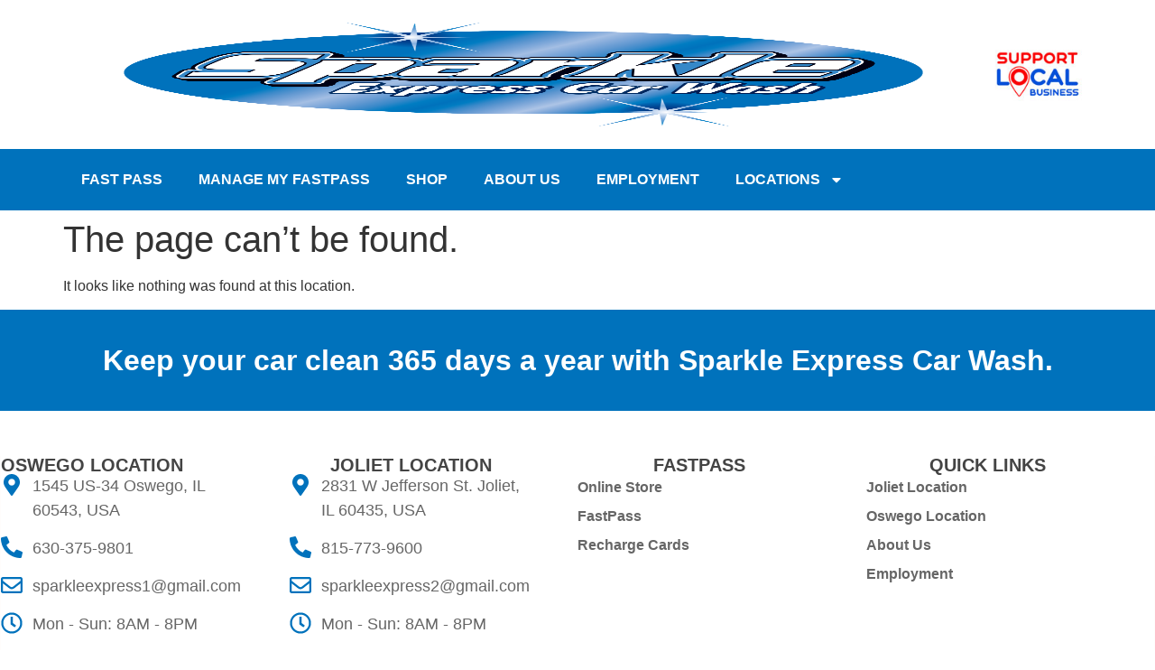

--- FILE ---
content_type: text/css
request_url: https://sparkle-express-joliet-car-wash-v1751565212.websitepro-cdn.com/wp-content/themes/alpha-media-child/style.css?ver=6.8.3
body_size: 106
content:
/*
Theme Name: Alpha Media Child Theme
Theme URI: https://www.alphamediausa.com/
Template: hello-elementor
Author: Alpha Media
Author URI: https://www.alphamediausa.com/
Description: Alpha Media is a diverse, multimedia company sharing your favorite music, sports and news across a variety of platforms. Whether it’s on your phone, desktop, tablet, smart speaker or in your car, our stations and websites will enhance your journey.
Version: 1.0
Updated: 2024-02-10 01:14:10

*/



--- FILE ---
content_type: text/css
request_url: https://sparkle-express-joliet-car-wash-v1751565212.websitepro-cdn.com/wp-content/uploads/elementor/css/post-840.css?ver=1764910717
body_size: 713
content:
.elementor-840 .elementor-element.elementor-element-0153ad8{--display:flex;--flex-direction:row;--container-widget-width:calc( ( 1 - var( --container-widget-flex-grow ) ) * 100% );--container-widget-height:100%;--container-widget-flex-grow:1;--container-widget-align-self:stretch;--flex-wrap-mobile:wrap;--justify-content:space-between;--align-items:center;}.elementor-widget-theme-site-logo .widget-image-caption{color:var( --e-global-color-text );font-family:var( --e-global-typography-text-font-family ), Sans-serif;font-weight:var( --e-global-typography-text-font-weight );}.elementor-840 .elementor-element.elementor-element-9c7dc44{text-align:left;}.elementor-840 .elementor-element.elementor-element-9c7dc44 img{width:100%;height:145px;}.elementor-widget-image .widget-image-caption{color:var( --e-global-color-text );font-family:var( --e-global-typography-text-font-family ), Sans-serif;font-weight:var( --e-global-typography-text-font-weight );}.elementor-widget-nav-menu .elementor-nav-menu .elementor-item{font-family:var( --e-global-typography-primary-font-family ), Sans-serif;font-weight:var( --e-global-typography-primary-font-weight );}.elementor-widget-nav-menu .elementor-nav-menu--main .elementor-item{color:var( --e-global-color-text );fill:var( --e-global-color-text );}.elementor-widget-nav-menu .elementor-nav-menu--main .elementor-item:hover,
					.elementor-widget-nav-menu .elementor-nav-menu--main .elementor-item.elementor-item-active,
					.elementor-widget-nav-menu .elementor-nav-menu--main .elementor-item.highlighted,
					.elementor-widget-nav-menu .elementor-nav-menu--main .elementor-item:focus{color:var( --e-global-color-accent );fill:var( --e-global-color-accent );}.elementor-widget-nav-menu .elementor-nav-menu--main:not(.e--pointer-framed) .elementor-item:before,
					.elementor-widget-nav-menu .elementor-nav-menu--main:not(.e--pointer-framed) .elementor-item:after{background-color:var( --e-global-color-accent );}.elementor-widget-nav-menu .e--pointer-framed .elementor-item:before,
					.elementor-widget-nav-menu .e--pointer-framed .elementor-item:after{border-color:var( --e-global-color-accent );}.elementor-widget-nav-menu{--e-nav-menu-divider-color:var( --e-global-color-text );}.elementor-widget-nav-menu .elementor-nav-menu--dropdown .elementor-item, .elementor-widget-nav-menu .elementor-nav-menu--dropdown  .elementor-sub-item{font-family:var( --e-global-typography-accent-font-family ), Sans-serif;font-weight:var( --e-global-typography-accent-font-weight );}.elementor-840 .elementor-element.elementor-element-d285aa8 > .elementor-widget-container{margin:0px 0px 0px 0px;padding:5px 5px 5px 5px;}.elementor-840 .elementor-element.elementor-element-d285aa8 .elementor-menu-toggle{margin:0 auto;}.elementor-840 .elementor-element.elementor-element-d285aa8 .elementor-nav-menu .elementor-item{font-family:"Roboto", Sans-serif;font-weight:600;text-transform:uppercase;}.elementor-840 .elementor-element.elementor-element-d285aa8 .elementor-nav-menu--main .elementor-item{color:var( --e-global-color-5c15429 );fill:var( --e-global-color-5c15429 );}.elementor-840 .elementor-element.elementor-element-d285aa8 .elementor-nav-menu--main .elementor-item:hover,
					.elementor-840 .elementor-element.elementor-element-d285aa8 .elementor-nav-menu--main .elementor-item.elementor-item-active,
					.elementor-840 .elementor-element.elementor-element-d285aa8 .elementor-nav-menu--main .elementor-item.highlighted,
					.elementor-840 .elementor-element.elementor-element-d285aa8 .elementor-nav-menu--main .elementor-item:focus{color:#fff;}.elementor-840 .elementor-element.elementor-element-d285aa8 .elementor-nav-menu--main:not(.e--pointer-framed) .elementor-item:before,
					.elementor-840 .elementor-element.elementor-element-d285aa8 .elementor-nav-menu--main:not(.e--pointer-framed) .elementor-item:after{background-color:var( --e-global-color-primary );}.elementor-840 .elementor-element.elementor-element-d285aa8 .e--pointer-framed .elementor-item:before,
					.elementor-840 .elementor-element.elementor-element-d285aa8 .e--pointer-framed .elementor-item:after{border-color:var( --e-global-color-primary );}.elementor-840 .elementor-element.elementor-element-d285aa8 .elementor-nav-menu--main .elementor-item.elementor-item-active{color:var( --e-global-color-primary );}.elementor-840 .elementor-element.elementor-element-7d2861e{--display:flex;--flex-direction:column;--container-widget-width:calc( ( 1 - var( --container-widget-flex-grow ) ) * 100% );--container-widget-height:initial;--container-widget-flex-grow:0;--container-widget-align-self:initial;--flex-wrap-mobile:wrap;--align-items:center;--gap:0px 0px;--row-gap:0px;--column-gap:0px;--margin-top:0px;--margin-bottom:0px;--margin-left:0px;--margin-right:0px;--padding-top:0px;--padding-bottom:0px;--padding-left:0px;--padding-right:0px;}.elementor-840 .elementor-element.elementor-element-7d2861e:not(.elementor-motion-effects-element-type-background), .elementor-840 .elementor-element.elementor-element-7d2861e > .elementor-motion-effects-container > .elementor-motion-effects-layer{background-color:var( --e-global-color-accent );}.elementor-840 .elementor-element.elementor-element-b7c3b21{--display:flex;--margin-top:0px;--margin-bottom:0px;--margin-left:0px;--margin-right:0px;--padding-top:0px;--padding-bottom:0px;--padding-left:0px;--padding-right:0px;}.elementor-840 .elementor-element.elementor-element-3ae1ca7 > .elementor-widget-container{margin:0px 0px 0px 0px;}.elementor-840 .elementor-element.elementor-element-3ae1ca7 .elementor-menu-toggle{margin:0 auto;}.elementor-840 .elementor-element.elementor-element-3ae1ca7 .elementor-nav-menu .elementor-item{font-family:"Roboto", Sans-serif;font-size:16px;font-weight:600;text-transform:uppercase;line-height:42px;}.elementor-840 .elementor-element.elementor-element-3ae1ca7 .elementor-nav-menu--main .elementor-item{color:var( --e-global-color-5c15429 );fill:var( --e-global-color-5c15429 );}.elementor-840 .elementor-element.elementor-element-3ae1ca7 .elementor-nav-menu--main .elementor-item:hover,
					.elementor-840 .elementor-element.elementor-element-3ae1ca7 .elementor-nav-menu--main .elementor-item.elementor-item-active,
					.elementor-840 .elementor-element.elementor-element-3ae1ca7 .elementor-nav-menu--main .elementor-item.highlighted,
					.elementor-840 .elementor-element.elementor-element-3ae1ca7 .elementor-nav-menu--main .elementor-item:focus{color:#fff;}.elementor-840 .elementor-element.elementor-element-3ae1ca7 .elementor-nav-menu--main:not(.e--pointer-framed) .elementor-item:before,
					.elementor-840 .elementor-element.elementor-element-3ae1ca7 .elementor-nav-menu--main:not(.e--pointer-framed) .elementor-item:after{background-color:var( --e-global-color-primary );}.elementor-840 .elementor-element.elementor-element-3ae1ca7 .e--pointer-framed .elementor-item:before,
					.elementor-840 .elementor-element.elementor-element-3ae1ca7 .e--pointer-framed .elementor-item:after{border-color:var( --e-global-color-primary );}.elementor-840 .elementor-element.elementor-element-3ae1ca7 .elementor-nav-menu--main .elementor-item.elementor-item-active{color:var( --e-global-color-5c15429 );}.elementor-theme-builder-content-area{height:400px;}.elementor-location-header:before, .elementor-location-footer:before{content:"";display:table;clear:both;}@media(max-width:767px){.elementor-840 .elementor-element.elementor-element-0153ad8{--flex-direction:row;--container-widget-width:initial;--container-widget-height:100%;--container-widget-flex-grow:1;--container-widget-align-self:stretch;--flex-wrap-mobile:wrap;--justify-content:space-between;}.elementor-840 .elementor-element.elementor-element-9c7dc44 img{width:100%;height:100px;}.elementor-840 .elementor-element.elementor-element-e5aa306 img{width:90%;}.elementor-840 .elementor-element.elementor-element-d285aa8{width:var( --container-widget-width, 64px );max-width:64px;--container-widget-width:64px;--container-widget-flex-grow:0;}.elementor-840 .elementor-element.elementor-element-b7c3b21{--margin-top:0px;--margin-bottom:0px;--margin-left:0px;--margin-right:0px;--padding-top:0px;--padding-bottom:0px;--padding-left:0px;--padding-right:0px;}}

--- FILE ---
content_type: text/css
request_url: https://sparkle-express-joliet-car-wash-v1751565212.websitepro-cdn.com/wp-content/uploads/elementor/css/post-869.css?ver=1764910717
body_size: 1652
content:
.elementor-869 .elementor-element.elementor-element-c380d46{--display:flex;--flex-direction:column;--container-widget-width:100%;--container-widget-height:initial;--container-widget-flex-grow:0;--container-widget-align-self:initial;--flex-wrap-mobile:wrap;--padding-top:40px;--padding-bottom:40px;--padding-left:40px;--padding-right:40px;}.elementor-869 .elementor-element.elementor-element-c380d46:not(.elementor-motion-effects-element-type-background), .elementor-869 .elementor-element.elementor-element-c380d46 > .elementor-motion-effects-container > .elementor-motion-effects-layer{background-color:var( --e-global-color-accent );}.elementor-widget-heading .elementor-heading-title{font-family:var( --e-global-typography-primary-font-family ), Sans-serif;font-weight:var( --e-global-typography-primary-font-weight );color:var( --e-global-color-primary );}.elementor-869 .elementor-element.elementor-element-2b93a9a{text-align:center;}.elementor-869 .elementor-element.elementor-element-2b93a9a .elementor-heading-title{font-family:"Roboto", Sans-serif;font-weight:600;color:var( --e-global-color-5c15429 );}.elementor-869 .elementor-element.elementor-element-3b2c5c38{--display:flex;--flex-direction:row;--container-widget-width:calc( ( 1 - var( --container-widget-flex-grow ) ) * 100% );--container-widget-height:100%;--container-widget-flex-grow:1;--container-widget-align-self:stretch;--flex-wrap-mobile:wrap;--align-items:center;--gap:10px 10px;--row-gap:10px;--column-gap:10px;--flex-wrap:wrap;--padding-top:50px;--padding-bottom:50px;--padding-left:0px;--padding-right:0px;}.elementor-869 .elementor-element.elementor-element-4ef6d532{--display:flex;--flex-direction:row;--container-widget-width:calc( ( 1 - var( --container-widget-flex-grow ) ) * 100% );--container-widget-height:100%;--container-widget-flex-grow:1;--container-widget-align-self:stretch;--flex-wrap-mobile:wrap;--justify-content:flex-start;--align-items:flex-start;--gap:0px 0px;--row-gap:0px;--column-gap:0px;--flex-wrap:wrap;border-style:solid;--border-style:solid;border-width:0px 1px 0px 1px;--border-top-width:0px;--border-right-width:1px;--border-bottom-width:0px;--border-left-width:1px;border-color:rgba(255, 247, 241, 0.22);--border-color:rgba(255, 247, 241, 0.22);--padding-top:0px;--padding-bottom:0px;--padding-left:0px;--padding-right:0px;}.elementor-869 .elementor-element.elementor-element-1113b146{--display:flex;--flex-direction:column;--container-widget-width:calc( ( 1 - var( --container-widget-flex-grow ) ) * 100% );--container-widget-height:initial;--container-widget-flex-grow:0;--container-widget-align-self:initial;--flex-wrap-mobile:wrap;--align-items:flex-start;--padding-top:0px;--padding-bottom:0px;--padding-left:0px;--padding-right:50px;}.elementor-869 .elementor-element.elementor-element-e82193b{width:100%;max-width:100%;text-align:left;}.elementor-869 .elementor-element.elementor-element-e82193b .elementor-heading-title{font-family:"Roboto", Sans-serif;font-size:20px;font-weight:600;color:var( --e-global-color-text );}.elementor-widget-icon-list .elementor-icon-list-item:not(:last-child):after{border-color:var( --e-global-color-text );}.elementor-widget-icon-list .elementor-icon-list-icon i{color:var( --e-global-color-primary );}.elementor-widget-icon-list .elementor-icon-list-icon svg{fill:var( --e-global-color-primary );}.elementor-widget-icon-list .elementor-icon-list-item > .elementor-icon-list-text, .elementor-widget-icon-list .elementor-icon-list-item > a{font-family:var( --e-global-typography-text-font-family ), Sans-serif;font-weight:var( --e-global-typography-text-font-weight );}.elementor-widget-icon-list .elementor-icon-list-text{color:var( --e-global-color-secondary );}.elementor-869 .elementor-element.elementor-element-bcb0dfe{width:var( --container-widget-width, 98.614% );max-width:98.614%;--container-widget-width:98.614%;--container-widget-flex-grow:0;--e-icon-list-icon-size:24px;--icon-vertical-align:flex-start;--icon-vertical-offset:0px;}.elementor-869 .elementor-element.elementor-element-bcb0dfe.elementor-element{--flex-grow:0;--flex-shrink:0;}.elementor-869 .elementor-element.elementor-element-bcb0dfe .elementor-icon-list-items:not(.elementor-inline-items) .elementor-icon-list-item:not(:last-child){padding-block-end:calc(15px/2);}.elementor-869 .elementor-element.elementor-element-bcb0dfe .elementor-icon-list-items:not(.elementor-inline-items) .elementor-icon-list-item:not(:first-child){margin-block-start:calc(15px/2);}.elementor-869 .elementor-element.elementor-element-bcb0dfe .elementor-icon-list-items.elementor-inline-items .elementor-icon-list-item{margin-inline:calc(15px/2);}.elementor-869 .elementor-element.elementor-element-bcb0dfe .elementor-icon-list-items.elementor-inline-items{margin-inline:calc(-15px/2);}.elementor-869 .elementor-element.elementor-element-bcb0dfe .elementor-icon-list-items.elementor-inline-items .elementor-icon-list-item:after{inset-inline-end:calc(-15px/2);}.elementor-869 .elementor-element.elementor-element-bcb0dfe .elementor-icon-list-icon i{color:var( --e-global-color-accent );transition:color 0.3s;}.elementor-869 .elementor-element.elementor-element-bcb0dfe .elementor-icon-list-icon svg{fill:var( --e-global-color-accent );transition:fill 0.3s;}.elementor-869 .elementor-element.elementor-element-bcb0dfe .elementor-icon-list-item > .elementor-icon-list-text, .elementor-869 .elementor-element.elementor-element-bcb0dfe .elementor-icon-list-item > a{font-family:"Roboto", Sans-serif;font-size:18px;font-weight:400;}.elementor-869 .elementor-element.elementor-element-bcb0dfe .elementor-icon-list-text{transition:color 0.3s;}.elementor-widget-button .elementor-button{background-color:var( --e-global-color-accent );font-family:var( --e-global-typography-accent-font-family ), Sans-serif;font-weight:var( --e-global-typography-accent-font-weight );}.elementor-869 .elementor-element.elementor-element-3b1e1e66 .elementor-button{background-color:rgba(255, 255, 255, 0);font-family:"Montserrat", Sans-serif;font-size:16px;font-weight:400;text-transform:capitalize;text-decoration:underline;fill:#FFFFFF;color:#FFFFFF;padding:0px 0px 0px 0px;}.elementor-869 .elementor-element.elementor-element-3b1e1e66 > .elementor-widget-container{margin:30px 0px 0px 0px;}.elementor-869 .elementor-element.elementor-element-3b1e1e66 .elementor-button:hover, .elementor-869 .elementor-element.elementor-element-3b1e1e66 .elementor-button:focus{color:#FFFFFF;}.elementor-869 .elementor-element.elementor-element-3b1e1e66 .elementor-button:hover svg, .elementor-869 .elementor-element.elementor-element-3b1e1e66 .elementor-button:focus svg{fill:#FFFFFF;}.elementor-869 .elementor-element.elementor-element-49ec0f2{--display:flex;--flex-direction:column;--container-widget-width:calc( ( 1 - var( --container-widget-flex-grow ) ) * 100% );--container-widget-height:initial;--container-widget-flex-grow:0;--container-widget-align-self:initial;--flex-wrap-mobile:wrap;--align-items:flex-start;--padding-top:0px;--padding-bottom:0px;--padding-left:0px;--padding-right:50px;}.elementor-869 .elementor-element.elementor-element-b23b192{text-align:center;}.elementor-869 .elementor-element.elementor-element-b23b192 .elementor-heading-title{font-family:"Roboto", Sans-serif;font-size:20px;font-weight:600;color:var( --e-global-color-text );}.elementor-869 .elementor-element.elementor-element-0a8b283{width:var( --container-widget-width, 98.614% );max-width:98.614%;--container-widget-width:98.614%;--container-widget-flex-grow:0;--e-icon-list-icon-size:24px;--icon-vertical-align:flex-start;--icon-vertical-offset:0px;}.elementor-869 .elementor-element.elementor-element-0a8b283.elementor-element{--flex-grow:0;--flex-shrink:0;}.elementor-869 .elementor-element.elementor-element-0a8b283 .elementor-icon-list-items:not(.elementor-inline-items) .elementor-icon-list-item:not(:last-child){padding-block-end:calc(15px/2);}.elementor-869 .elementor-element.elementor-element-0a8b283 .elementor-icon-list-items:not(.elementor-inline-items) .elementor-icon-list-item:not(:first-child){margin-block-start:calc(15px/2);}.elementor-869 .elementor-element.elementor-element-0a8b283 .elementor-icon-list-items.elementor-inline-items .elementor-icon-list-item{margin-inline:calc(15px/2);}.elementor-869 .elementor-element.elementor-element-0a8b283 .elementor-icon-list-items.elementor-inline-items{margin-inline:calc(-15px/2);}.elementor-869 .elementor-element.elementor-element-0a8b283 .elementor-icon-list-items.elementor-inline-items .elementor-icon-list-item:after{inset-inline-end:calc(-15px/2);}.elementor-869 .elementor-element.elementor-element-0a8b283 .elementor-icon-list-icon i{color:var( --e-global-color-accent );transition:color 0.3s;}.elementor-869 .elementor-element.elementor-element-0a8b283 .elementor-icon-list-icon svg{fill:var( --e-global-color-accent );transition:fill 0.3s;}.elementor-869 .elementor-element.elementor-element-0a8b283 .elementor-icon-list-item > .elementor-icon-list-text, .elementor-869 .elementor-element.elementor-element-0a8b283 .elementor-icon-list-item > a{font-family:"Roboto", Sans-serif;font-size:18px;font-weight:400;}.elementor-869 .elementor-element.elementor-element-0a8b283 .elementor-icon-list-text{transition:color 0.3s;}.elementor-869 .elementor-element.elementor-element-de6284f .elementor-button{background-color:rgba(255, 255, 255, 0);font-family:"Montserrat", Sans-serif;font-size:16px;font-weight:400;text-transform:capitalize;text-decoration:underline;fill:#FFFFFF;color:#FFFFFF;padding:0px 0px 0px 0px;}.elementor-869 .elementor-element.elementor-element-de6284f > .elementor-widget-container{margin:30px 0px 0px 0px;}.elementor-869 .elementor-element.elementor-element-de6284f .elementor-button:hover, .elementor-869 .elementor-element.elementor-element-de6284f .elementor-button:focus{color:#FFFFFF;}.elementor-869 .elementor-element.elementor-element-de6284f .elementor-button:hover svg, .elementor-869 .elementor-element.elementor-element-de6284f .elementor-button:focus svg{fill:#FFFFFF;}.elementor-869 .elementor-element.elementor-element-ea4b451{--display:flex;--flex-direction:column;--container-widget-width:calc( ( 1 - var( --container-widget-flex-grow ) ) * 100% );--container-widget-height:initial;--container-widget-flex-grow:0;--container-widget-align-self:initial;--flex-wrap-mobile:wrap;--align-items:flex-start;--padding-top:0px;--padding-bottom:0px;--padding-left:0px;--padding-right:50px;}.elementor-869 .elementor-element.elementor-element-4de8adc{text-align:center;}.elementor-869 .elementor-element.elementor-element-4de8adc .elementor-heading-title{font-family:"Roboto", Sans-serif;font-size:20px;font-weight:600;color:var( --e-global-color-text );}.elementor-widget-nav-menu .elementor-nav-menu .elementor-item{font-family:var( --e-global-typography-primary-font-family ), Sans-serif;font-weight:var( --e-global-typography-primary-font-weight );}.elementor-widget-nav-menu .elementor-nav-menu--main .elementor-item{color:var( --e-global-color-text );fill:var( --e-global-color-text );}.elementor-widget-nav-menu .elementor-nav-menu--main .elementor-item:hover,
					.elementor-widget-nav-menu .elementor-nav-menu--main .elementor-item.elementor-item-active,
					.elementor-widget-nav-menu .elementor-nav-menu--main .elementor-item.highlighted,
					.elementor-widget-nav-menu .elementor-nav-menu--main .elementor-item:focus{color:var( --e-global-color-accent );fill:var( --e-global-color-accent );}.elementor-widget-nav-menu .elementor-nav-menu--main:not(.e--pointer-framed) .elementor-item:before,
					.elementor-widget-nav-menu .elementor-nav-menu--main:not(.e--pointer-framed) .elementor-item:after{background-color:var( --e-global-color-accent );}.elementor-widget-nav-menu .e--pointer-framed .elementor-item:before,
					.elementor-widget-nav-menu .e--pointer-framed .elementor-item:after{border-color:var( --e-global-color-accent );}.elementor-widget-nav-menu{--e-nav-menu-divider-color:var( --e-global-color-text );}.elementor-widget-nav-menu .elementor-nav-menu--dropdown .elementor-item, .elementor-widget-nav-menu .elementor-nav-menu--dropdown  .elementor-sub-item{font-family:var( --e-global-typography-accent-font-family ), Sans-serif;font-weight:var( --e-global-typography-accent-font-weight );}.elementor-869 .elementor-element.elementor-element-4efd32d > .elementor-widget-container{padding:0px 0px 0px 0px;}.elementor-869 .elementor-element.elementor-element-4efd32d .elementor-nav-menu--main .elementor-item{color:var( --e-global-color-secondary );fill:var( --e-global-color-secondary );padding-left:0px;padding-right:0px;padding-top:5px;padding-bottom:5px;}.elementor-869 .elementor-element.elementor-element-4efd32d{--e-nav-menu-horizontal-menu-item-margin:calc( 2px / 2 );}.elementor-869 .elementor-element.elementor-element-4efd32d .elementor-nav-menu--main:not(.elementor-nav-menu--layout-horizontal) .elementor-nav-menu > li:not(:last-child){margin-bottom:2px;}.elementor-869 .elementor-element.elementor-element-576fa92{--display:flex;--flex-direction:column;--container-widget-width:calc( ( 1 - var( --container-widget-flex-grow ) ) * 100% );--container-widget-height:initial;--container-widget-flex-grow:0;--container-widget-align-self:initial;--flex-wrap-mobile:wrap;--align-items:flex-start;--padding-top:0px;--padding-bottom:0px;--padding-left:0px;--padding-right:50px;}.elementor-869 .elementor-element.elementor-element-aa47aed{text-align:center;}.elementor-869 .elementor-element.elementor-element-aa47aed .elementor-heading-title{font-family:"Roboto", Sans-serif;font-size:20px;font-weight:600;color:var( --e-global-color-text );}.elementor-869 .elementor-element.elementor-element-19f9cf2 > .elementor-widget-container{padding:0px 0px 0px 0px;}.elementor-869 .elementor-element.elementor-element-19f9cf2 .elementor-nav-menu--main .elementor-item{color:var( --e-global-color-secondary );fill:var( --e-global-color-secondary );padding-left:0px;padding-right:0px;padding-top:5px;padding-bottom:5px;}.elementor-869 .elementor-element.elementor-element-19f9cf2{--e-nav-menu-horizontal-menu-item-margin:calc( 2px / 2 );}.elementor-869 .elementor-element.elementor-element-19f9cf2 .elementor-nav-menu--main:not(.elementor-nav-menu--layout-horizontal) .elementor-nav-menu > li:not(:last-child){margin-bottom:2px;}.elementor-869 .elementor-element.elementor-element-d9f5f54{--display:flex;--flex-direction:column;--container-widget-width:100%;--container-widget-height:initial;--container-widget-flex-grow:0;--container-widget-align-self:initial;--flex-wrap-mobile:wrap;}.elementor-869 .elementor-element.elementor-element-d9f5f54:not(.elementor-motion-effects-element-type-background), .elementor-869 .elementor-element.elementor-element-d9f5f54 > .elementor-motion-effects-container > .elementor-motion-effects-layer{background-color:#E4EBEF;}.elementor-widget-text-editor{font-family:var( --e-global-typography-text-font-family ), Sans-serif;font-weight:var( --e-global-typography-text-font-weight );color:var( --e-global-color-text );}.elementor-widget-text-editor.elementor-drop-cap-view-stacked .elementor-drop-cap{background-color:var( --e-global-color-primary );}.elementor-widget-text-editor.elementor-drop-cap-view-framed .elementor-drop-cap, .elementor-widget-text-editor.elementor-drop-cap-view-default .elementor-drop-cap{color:var( --e-global-color-primary );border-color:var( --e-global-color-primary );}.elementor-869 .elementor-element.elementor-element-a546228 > .elementor-widget-container{padding:10px 0px 0px 0px;}.elementor-theme-builder-content-area{height:400px;}.elementor-location-header:before, .elementor-location-footer:before{content:"";display:table;clear:both;}@media(min-width:768px){.elementor-869 .elementor-element.elementor-element-3b2c5c38{--content-width:1400px;}.elementor-869 .elementor-element.elementor-element-1113b146{--width:25%;}.elementor-869 .elementor-element.elementor-element-49ec0f2{--width:25%;}.elementor-869 .elementor-element.elementor-element-ea4b451{--width:25%;}.elementor-869 .elementor-element.elementor-element-576fa92{--width:25%;}}@media(max-width:1024px) and (min-width:768px){.elementor-869 .elementor-element.elementor-element-1113b146{--width:50%;}.elementor-869 .elementor-element.elementor-element-49ec0f2{--width:50%;}.elementor-869 .elementor-element.elementor-element-ea4b451{--width:50%;}.elementor-869 .elementor-element.elementor-element-576fa92{--width:50%;}}@media(max-width:1024px){.elementor-869 .elementor-element.elementor-element-3b2c5c38{--padding-top:0%;--padding-bottom:0%;--padding-left:5%;--padding-right:5%;}.elementor-869 .elementor-element.elementor-element-4ef6d532{--flex-direction:row;--container-widget-width:calc( ( 1 - var( --container-widget-flex-grow ) ) * 100% );--container-widget-height:100%;--container-widget-flex-grow:1;--container-widget-align-self:stretch;--flex-wrap-mobile:wrap;--align-items:center;--padding-top:5%;--padding-bottom:5%;--padding-left:0%;--padding-right:0%;}.elementor-869 .elementor-element.elementor-element-3b1e1e66 > .elementor-widget-container{margin:0px 0px 0px 0px;}.elementor-869 .elementor-element.elementor-element-de6284f > .elementor-widget-container{margin:0px 0px 0px 0px;}}@media(max-width:767px){.elementor-869 .elementor-element.elementor-element-2b93a9a .elementor-heading-title{font-size:24px;line-height:1.4em;}.elementor-869 .elementor-element.elementor-element-3b2c5c38{--padding-top:5%;--padding-bottom:0%;--padding-left:5%;--padding-right:5%;}.elementor-869 .elementor-element.elementor-element-4ef6d532{--padding-top:0%;--padding-bottom:0%;--padding-left:0%;--padding-right:0%;}.elementor-869 .elementor-element.elementor-element-1113b146{--padding-top:10%;--padding-bottom:10%;--padding-left:10%;--padding-right:10%;}.elementor-869 .elementor-element.elementor-element-bcb0dfe{width:var( --container-widget-width, 250.266px );max-width:250.266px;--container-widget-width:250.266px;--container-widget-flex-grow:0;}.elementor-869 .elementor-element.elementor-element-49ec0f2{--padding-top:10%;--padding-bottom:10%;--padding-left:10%;--padding-right:10%;}.elementor-869 .elementor-element.elementor-element-b23b192{text-align:center;}.elementor-869 .elementor-element.elementor-element-0a8b283{width:var( --container-widget-width, 250.266px );max-width:250.266px;--container-widget-width:250.266px;--container-widget-flex-grow:0;}.elementor-869 .elementor-element.elementor-element-ea4b451{--padding-top:10%;--padding-bottom:10%;--padding-left:10%;--padding-right:10%;}.elementor-869 .elementor-element.elementor-element-4de8adc{text-align:center;}.elementor-869 .elementor-element.elementor-element-576fa92{--padding-top:10%;--padding-bottom:10%;--padding-left:10%;--padding-right:10%;}.elementor-869 .elementor-element.elementor-element-aa47aed{text-align:center;}}